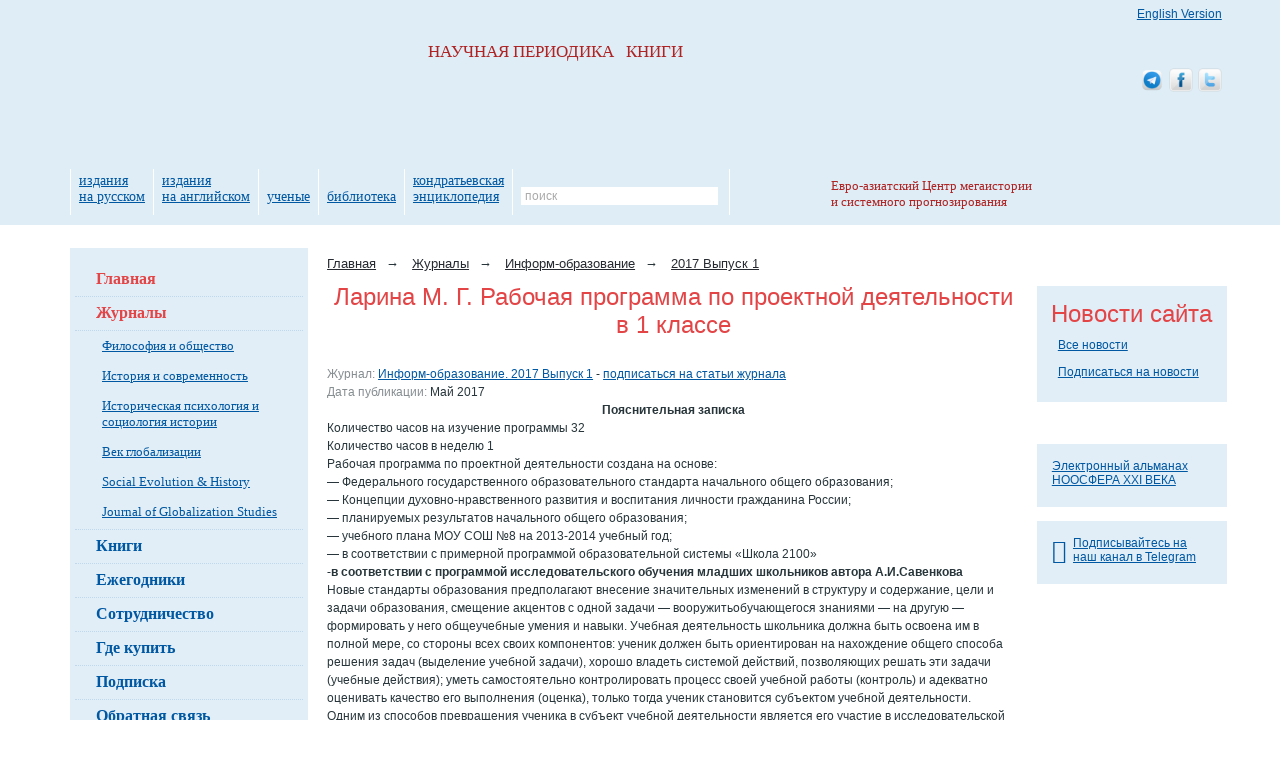

--- FILE ---
content_type: text/html; charset=utf-8
request_url: https://www.socionauki.ru/journal/articles/2422065/
body_size: 26989
content:
<!DOCTYPE html>
<html xmlns="http://www.w3.org/1999/xhtml" xml:lang="ru" lang="ru">
<head>
<meta name='yandex-verification' content='63ca947afc4b4d19' />
<meta name="google-site-verification" content="eSgBMEiPVaDEannr2dJVj9E-7Oj7RFkySpuanvgaNoE" />
<script type="text/javascript">
var _gaq = _gaq || [];
_gaq.push(['_setAccount', 'UA-17539458-1']);
_gaq.push(['_setDomainName', '.socionauki.ru']);
</script>
<script type="text/javascript" src="https://www.uchitel-izd.ru/js/ga.js?1496754454"></script><script type="text/javascript" src="/js/jquery-1.9.1.min.js"></script>
<script type="text/javascript" src="/js/script.js"></script>
<link rel="alternate" type="application/rss+xml" title="Соционауки - Новости" href="/news/rss/" />
<link rel="alternate" type="application/rss+xml" title="Соционауки - Выпуски журналов" href="/journal/rss/" />
<link rel="alternate" type="application/rss+xml" title="Соционауки - Статьи" href="/articles/rss/" />
<meta http-equiv="Content-Type" content="text/html; charset=utf-8" />
<link href="/bitrix/cache/css/s3/socionauki/kernel_main/kernel_main_v1.css?158443825828822" type="text/css"  rel="stylesheet" />
<link href="/bitrix/cache/css/s3/socionauki/page_829d7090bb44cd448ec15760f2565473/page_829d7090bb44cd448ec15760f2565473_v1.css?1583837428394" type="text/css"  rel="stylesheet" />
<link href="/bitrix/cache/css/s3/socionauki/template_ac23a46424938a6f9b19f8e453688490/template_ac23a46424938a6f9b19f8e453688490_v1.css?167843237146525" type="text/css"  data-template-style="true" rel="stylesheet" />
<script type="text/javascript">if(!window.BX)window.BX={};if(!window.BX.message)window.BX.message=function(mess){if(typeof mess=='object') for(var i in mess) BX.message[i]=mess[i]; return true;};</script>
<script type="text/javascript">(window.BX||top.BX).message({'JS_CORE_LOADING':'Загрузка...','JS_CORE_NO_DATA':'- Нет данных -','JS_CORE_WINDOW_CLOSE':'Закрыть','JS_CORE_WINDOW_EXPAND':'Развернуть','JS_CORE_WINDOW_NARROW':'Свернуть в окно','JS_CORE_WINDOW_SAVE':'Сохранить','JS_CORE_WINDOW_CANCEL':'Отменить','JS_CORE_WINDOW_CONTINUE':'Продолжить','JS_CORE_H':'ч','JS_CORE_M':'м','JS_CORE_S':'с','JSADM_AI_HIDE_EXTRA':'Скрыть лишние','JSADM_AI_ALL_NOTIF':'Показать все','JSADM_AUTH_REQ':'Требуется авторизация!','JS_CORE_WINDOW_AUTH':'Войти','JS_CORE_IMAGE_FULL':'Полный размер'});</script>
<script type="text/javascript">(window.BX||top.BX).message({'LANGUAGE_ID':'ru','FORMAT_DATE':'DD.MM.YYYY','FORMAT_DATETIME':'DD.MM.YYYY HH:MI:SS','COOKIE_PREFIX':'BITRIX_SM','SERVER_TZ_OFFSET':'10800','SITE_ID':'s3','SITE_DIR':'/','USER_ID':'','SERVER_TIME':'1769441412','USER_TZ_OFFSET':'0','USER_TZ_AUTO':'Y','bitrix_sessid':'e140f1a4d3aac88ada04a3630f702921'});</script>


<script type="text/javascript"  src="/bitrix/cache/js/s3/socionauki/kernel_main/kernel_main_v1.js?1657521912363101"></script>
<script type="text/javascript"  src="/bitrix/cache/js/s3/socionauki/kernel_main_polyfill_promise/kernel_main_polyfill_promise_v1.js?15838374162506"></script>
<script type="text/javascript" src="/bitrix/js/main/loadext/loadext.min.js?1562011963810"></script>
<script type="text/javascript" src="/bitrix/js/main/loadext/extension.min.js?15620119631304"></script>
<script type="text/javascript" src="/bitrix/js/main/core/core_db.min.js?156201178110247"></script>
<script type="text/javascript" src="/bitrix/js/main/core/core_frame_cache.min.js?156201178611334"></script>
<script type="text/javascript" src="/bitrix/js/altasib/kladr/kladr.js?14074935783507"></script>
<script type="text/javascript">BX.setJSList(['/bitrix/js/main/core/core.js','/bitrix/js/main/core/core_promise.js','/bitrix/js/main/core/core_ajax.js','/bitrix/js/main/json/json2.min.js','/bitrix/js/main/core/core_ls.js','/bitrix/js/main/core/core_fx.js','/bitrix/js/main/core/core_popup.js','/bitrix/js/main/session.js','/bitrix/js/main/core/core_window.js','/bitrix/js/main/date/main.date.js','/bitrix/js/main/core/core_date.js','/bitrix/js/main/utils.js','/bitrix/js/main/polyfill/promise/js/promise.js','/bitrix/components/intervolga/selected.text.handler/js/selected_text_handler.js']); </script>
<script type="text/javascript">BX.setCSSList(['/bitrix/js/main/core/css/core.css','/bitrix/js/main/core/css/core_popup.css','/bitrix/js/main/core/css/core_date.css','/local/templates/socionauki/components/bitrix/news/soc_articles/bitrix/news.detail/.default/style.css','/local/templates/socionauki/css/font-awesome-4.7.0/css/font-awesome.min.css','/local/templates/socionauki/components/bitrix/breadcrumb/soc/style.css','/local/templates/socionauki/components/bitrix/news.line/tpk_newsline/style.css','/local/templates/socionauki/styles.css','/local/templates/socionauki/template_styles.css']); </script>


<script type="text/javascript"  src="/bitrix/cache/js/s3/socionauki/template_533da30f72e42b9811ebc483711b466a/template_533da30f72e42b9811ebc483711b466a_v1.js?160620315811264"></script>
<script>










</script>


<title>Ларина М. Г. Рабочая программа по проектной деятельности в 1 классе</title>
</head>
<body> <div id="body_div">
	<div id="mnw">
		<div id="column_wrap" class="clearfix">
			<div id="work_area">
									<ul class="breadcrumb">
			<li class="breadcrumb-item" id="bx_breadcrumb_0" itemscope="" itemtype="https://data-vocabulary.org/Breadcrumb" itemref="bx_breadcrumb_1">
				<a href="/" title="Главная" itemprop="url"><span itemprop="title">Главная</span></a><span class="arrow">→</span>
			</li>
			<li class="breadcrumb-item" id="bx_breadcrumb_1" itemscope="" itemtype="https://data-vocabulary.org/Breadcrumb" itemprop="child" itemref="bx_breadcrumb_2">
				<a href="/journal/" title="Журналы" itemprop="url"><span itemprop="title">Журналы</span></a><span class="arrow">→</span>
			</li>
			<li class="breadcrumb-item" id="bx_breadcrumb_2" itemscope="" itemtype="https://data-vocabulary.org/Breadcrumb" itemprop="child">
				<a href="/journal/infobr_rus/" title="Информ-образование" itemprop="url"><span itemprop="title">Информ-образование</span></a><span class="arrow">→</span>
			</li>
			<li class="breadcrumb-item" id="bx_breadcrumb_3" itemscope="" itemtype="https://data-vocabulary.org/Breadcrumb" itemprop="child">
				<a href="/journal/infobr_rus/archive/2017_1/" title="2017 Выпуск 1" itemprop="url"><span itemprop="title">2017 Выпуск 1</span></a>
			</li></ul>				<div class="news_detail">
			<h1 class="citation_title acenter">Ларина М. Г. Рабочая программа по проектной деятельности в 1 классе</h1><br />
	
		
		
		
	<span class="clr_grey">Журнал:</span>&nbsp;<a href="/journal/infobr_rus/archive/2017_1/">Информ-образование. 2017 Выпуск 1</a> - 	<a href="/subscribe/articles/?TYPE=JOURNAL&FILTER_PARAM_VALUE=437686" class="articles-subscribe-link">подписаться на статьи журнала</a>
<br />	
	<span class="clr_grey">Дата публикации:</span>&nbsp;Май&nbsp;2017<br />
			<span style="text-align:center;display:block;"><b><span>Пояснительная записка </span></b></span> <span><span>Количество часов на изучение программы 32 </span></span><br><span><span>Количество часов в неделю 1 </span></span><br><span><span>Рабочая программа по проектной деятельности создана на основе: </span></span><br><span><span>— Федерального государственного образовательного стандарта начального общего образования; </span></span><br><span><span>— Концепции духовно-нравственного развития и воспитания личности гражданина России; </span></span><br><span><span>— планируемых результатов начального общего образования; </span></span><br><span><span>— учебного плана МОУ СОШ №8 на 2013-2014 учебный год; </span></span><br><span><span>— в соответствии с примерной программой образовательной системы «Школа 2100» </span></span><br><b><span>-в соответствии с программой исследовательского обучения младших школьников автора А.И.Савенкова </span></b><br><span>Новые стандарты образования предполагают внесение значительных изменений в структуру и содержание, цели и задачи образования, смещение акцентов с одной задачи — вооружить</span><span>обучающегося знаниями — на другую — формировать у него общеучебные умения и навыки. Учебная деятельность школьника должна быть освоена им в полной мере, со стороны всех своих компонентов: ученик должен быть ориентирован на нахождение общего способа решения задач (выделение учебной задачи), хорошо владеть системой действий, позволяющих решать эти задачи (учебные действия); уметь самостоятельно контролировать процесс своей учебной работы (контроль) и адекватно оценивать качество его выполнения (оценка), только тогда ученик становится субъектом учебной деятельности. </span><br><span>Одним из способов превращения ученика в субъект учебной деятельности является его участие в исследовательской деятельности. </span><br><span>Исследовательская деятельность является средством освоения действительности и его главные цели – установление истины, развитие умения работать с информацией, формирование исследовательского стиля мышления. </span><br><span>Особенно это актуально для учащихся начальной школы, поскольку именно на этом этапе учебная деятельность является ведущей и определяет развитие главных познавательных особенностей развивающейся личности. Результатом этой деятельности является формирование познавательных мотивов, исследовательских умений, субъективно новых для учащихся знаний и способов деятельности. </span><br><span>Исследовательская практика ребенка интенсивно может развиваться в сфере дополнительного образования на внеклассных и внеурочных занятиях. </span><br><span>Исследовательская деятельность позволяет привлекать к работе разные категории участников образовательного процесса (учащихся, родителей, учителей), создает условия для работы с семьей, общения детей и взрослых, их самовыражения и самоутверждения, развития творческих способностей, предоставляет возможность для отдыха и удовлетворения своих потребностей. </span><br><span>Программа «Я – исследователь» имеет научно-познавательную направленность. </span><br><span>Ценность программы заключается в том, что обучающиеся получают возможность посмотреть на различные проблемы с позиции ученых, ощутить весь спектр требований к научному исследованию. </span><br><span>Ее актуальность основывается на интересе, потребностях обучающихся и их родителей. В программе удачно сочетаются взаимодействие школы с семьей, творчество и развитие, эмоциональное благополучие детей и взрослых. Она способствует ознакомлению с организацией коллективного и индивидуального исследования, обучению в действии, побуждает к наблюдениям и экспериментированию, опирается на собственный жизненный опыт, позволяет чередовать коллективную и индивидуальную деятельность. </span><br><span>Актуальность проектной деятельности сегодня осознается всеми. ФГОС требуют использования в образовательном процессе технологий системно-деятельностного подхода, методы проектно-исследовательской деятельности определены как одно из условий реализации основной </span><br><span>образовательной программы начального общего образования. Современные развивающие программы начального образования включают проектную деятельность в содержание различных курсов и внеурочной деятельности. </span><br><span>Актуальность программы также обусловлена ее методологической значимостью. Знания и умения, необходимые для организации проектной и исследовательской деятельности, в будущем станут основой для организации научно-исследовательской деятельности в вузах, колледжах, техникумах и т.д. </span><br><span>Программа позволяет реализовать актуальные в настоящее время компетентностный, личностно-ориентированный, деятельностный подходы. </span><br><span>Основные принципы реализации программы– научность, доступность, добровольность, субъектность, преемственность, результативность, партнерство, творчество и успех. </span><br><b><span>Цель программы:</span></b><span>создание условий для успешного освоения обучающимися основ исследовательской деятельности. </span><br><b><span>Задачи программы: </span></b><br><span>— формирование представлений об исследовательском обучении как ведущем способе учебной деятельности; </span><br><span>— обучение специальным знаниям, необходимым для проведения самостоятельных исследований; </span><br><span>— формирование и развитие умений и навыков исследовательского поиска; </span><br><span>— развитие познавательных потребностей и способностей, креативности. </span><br><span>Логика построения программы обусловлена системой последовательной работы по овладению обучающимися основами исследовательской деятельности: от осмысления сути исследовательской деятельности, от истоков научной мысли и теории, от творческой и уникальной деятельности выдающихся ученых – к изучению составных частей исследовательской деятельности. Необходимо, чтобы занятия курса побуждали к активной мыслительной деятельности, учили наблюдать понимать, осмысливать причинно-следственные связи между деятельностью человека и наукой, тем самым вырабатывать собственное отношение к окружающему миру. </span><br><span>Теоретические и практические занятия способствуют развитию устной коммуникативной и речевой компетенции учащихся, умениям вести устный диалог на заданную тему; участвовать в обсуждении исследуемого объекта или собранного материала; в работе конференций, чтений. </span><br><span>Работа над проектом предваряется необходимым этапом — работой над темой, в процессе которой детям предлагается собирать самую разную информацию по общей теме. При этом обучающиеся сами выбирают, что именно они хотели бы узнать в рамках данной темы. При дальнейшей работе над проектами составленная общая энциклопедия или картотека может служить одним из основных источников информации по теме. </span><br><span>Алгоритм работы над проектом (предлагаемый порядок действий): </span><br><span>1. Знакомство класса с темой. </span><br><span>2. Выбор подтем (областей знания). </span><br><span>3. Сбор информации. </span><br><span>4. Выбор проектов. </span><br><span>5. Работа над проектами. </span><br><span>6. Презентация проектов. </span><br><span>Учитель выбирает общую тему или организует ее выбор учениками. Критерием выбора темы может быть желание реализовать какой-либо проект, связанный по сюжету с какой-либо темой. </span><br><span>При выборе подтемы учитель не только предлагает большое число подтем, но и подсказывает ученикам, как они могут сами их сформулировать. </span><br><span>Классические источники информации — энциклопедии и другие книги, в том числе из школьной библиотеки. Кроме того, это видеокассеты, энциклопедии и другие материалы на компакт-дисках, рассказы взрослых, экскурсии. </span><br><span>Под рассказами взрослых понимаются не только рассказы родителей своим детям, но и беседы, интервью со специалистами в какой-то сфере деятельности, в том числе и во время специально организованных в школе встреч специалистов с детьми. </span><br><span>Возможные экскурсии — это экскурсии либо в музеи, либо на действующие предприятия. </span><br><span>Кроме того, взрослые могут помочь детям получить информацию посредством Интернета. </span><br><span>После того как собраны сведения по большей части подтем, учитель констатирует этот факт, напоминает запоздавшим о необходимости поторопиться и обсуждает с детьми, какие проекты (поделки, исследования и мероприятия) возможны по итогам изучения темы. </span><br><span>Творческими работами могут быть, например: рисунок, открытка, поделка, скульптура, игрушка, макет, рассказ, считалка, загадка, концерт, спектакль, викторина, КВНы, газета, книга, модель, костюм, фотоальбом, оформление стендов, выставок, доклад, конференция, электронная презентация, праздник и т.д. </span><br><span>Дети сами выбирают тему, которая им интересна, или предлагают свою тему. Напоминаем, что эта работа выполняется добровольно. Учитель не принуждает детей, он должен иметь в виду, что ребята, которые не участвуют в этом проекте, могут принять участие в следующем. </span><br><span>При выполнении проекта используется специальная тетрадь, в которой фиксируются все этапы работы над проектом. </span><br><span>Удачные находки во время работы над проектом желательно сделать достоянием всего класса, это может повысить интерес и привлечь к работе над проектом других ребят </span><br><span>Каждый проект должен быть доведен до успешного завершения, оставляя у ребенка ощущение гордости за полученный результат. После завершения работы над проектом детям нужно предоставить возможность рассказать о своей работе, показать то, что у них получилось, и услышать похвалу в свой адрес. Хорошо, если на представлении результатов проекта будут присутствовать не только другие дети, но и родители. </span><br><span>Занятия проводятся в виде игр, практических упражнений. При прохождении тем важным является целостность, открытость и адаптивность материала. </span><br><span>В процессе прохождения курса формируются следующие компетентности: </span><br><span>— умения и навыки самостоятельной исследовательской деятельности; </span><br><span>— умения формулировать проблему исследования, выдвигать гипотезу; </span><br><span>— навыки овладения методикой сбора и оформления найденного материала; </span><br><span>— навыки овладения научными терминами в той области знания, в которой проводиться исследование; </span><br><span>— навыки овладения теоретическими знаниями по теме своей работы и шире; умения оформлять доклад, исследовательскую работу. </span><br><span>По окончании курса проводится публичная защита проекта исследовательской работы – опыт научного учебного исследования по предметной тематике, выступление, демонстрация уровня психологической готовности учащихся к представлению результатов работы. </span><br><span>Особенностью данной программы является реализация педагогической идеи формирования у младших школьников умения учиться – самостоятельно добывать и систематизировать новые знания. В этом качестве программа обеспечивает реализацию следующих принципов: </span><br><span>— Непрерывность дополнительного образования как механизма полноты и целостности образования в целом; </span><br><span>— Развития индивидуальности каждого ребенка в процессе социального самоопределения в системе внеурочной деятельности; </span><br><span>— Системность организации учебно-воспитательного процесса; </span><br><span>— Раскрытие способностей и поддержка одаренности детей. </span><br><span>Основные понятия: </span><br><span>Проекты различных направлений служат продолжением урока и предусматривают участие всех учащихся в клубной работе, отражаются на страницах учебников, тетрадей для самостоятельных работ и хрестоматий. </span><br><span>Метод проектов– педагогическая технология, цель которой ориентируется не только на интеграцию имеющихся фактических знании, но и приобретение новых (порой путем самообразования). </span><br><span>Проект– буквально «брошенный вперед», т.е. прототип, прообраз какого-либо объекта или вида деятельности. </span><br><span>Проект обучающегося– это дидактическое средство активизации познавательной деятельности, развития креативности и одновременно формирование определенных личностных качеств, которые ФГОС определяет как результат освоения основной образовательной программы начального общего образования. </span><br><span>Метод проектов в начальной школе, учитывая возрастные особенности детей, имеет свою специфику. Так, собственно проектная деятельность в ее классическом понимании занимает свое центральное (ведущее) место в подростковом возрасте (в основной школе). В начальной школе могут возникнуть только прообразы проектной деятельности в виде решения творческих заданий или специально созданнойсистемы проектных задач. </span><br><span>Результат проектной деятельности– личностно или общественно значимый продукт: изделие, информация (доклад, сообщение), комплексная работа, социальная помощь. </span><br><span>Проекты по содержанию могут быть технологические, информационные, комбинированные. В последнем случае учащиеся готовят информационное сообщение и иллюстрируют его изготовленными ими макетами или моделями объектов. По форме проекты могут быть индивидуальные, групповые (по 4–6 человек) и коллективные (классные). По продолжительности проекты бывают краткосрочные и долгосрочные. Разница заключается в объёме выполненной работы и степени самостоятельности учащихся. Чем меньше дети, тем больше требуется помощь взрослых в поиске информации и оформлении проекта. В качестве проектных заданий предлагаются конструкторско-технологические, а также художественно-конструкторские задачи, включающие и решение соответствующих практико-технологических вопросов; задания, связанные с историей создания материальной культуры человечества. </span><br><span>Выполнение проекта складывается из трёх этапов: разработка проекта, практическая реализация проекта, защита проекта. Наиболее трудоёмким компонентом проектной деятельности является первый этап – интеллектуальный поиск. </span><br><span>При его организации основное внимание уделяется наиболее существенной части – мысленному прогнозированию, создание замысла (относительно возможного устройства изделия в целом или его части, относительно формы, цвета, материала, способов соединения деталей изделия и т.п.) в строгом соответствии с поставленной целью (требованиями). В процессе поиска необходимой информации ученики изучают книги, журналы, энциклопедии, расспрашивают взрослых по теме проекта. Здесь же разрабатывается вся необходимая документация (рисунки, эскизы, простейшие чертежи), подбираются материалы и инструменты. </span><br><span>Второй этап работы– это материализация проектного замысла в вещественном виде с внесением необходимых корректировок или практическая деятельность общественно полезного характера. </span><br><span>Главная цель защиты проектной работы – аргументированный анализ полученного результата и доказательство его соответствия поставленной цели или требованиям, поэтому основным критерием успешности выполненного проекта является соблюдение в изделии (деятельности) требований или условий, которые были выдвинуты в начале работы. Ученики делают сообщение о проделанной работе, а учитель, руководя процедурой защиты проектов, особо следит за соблюдением доброжелательности, тактичности, проявлением у детей внимательного отношения к идеям и творчеству других. </span><br><span>Специфика курса. Метод проектов не является принципиально новым в педагогической практике, но вместе с тем его относят к педагогическим технологиям XXI века. Специфической особенностью занятий проектной деятельностью является их направленность на обучение детей элементарным приёмам совместной деятельности в ходе разработки проектов. Следует учитывать отсутствие у первоклассников навыков совместной деятельности, а также возрастные особенности детей данной группы. В связи с этим занятия составлены с учётом постепенного возрастания степени самостоятельности детей, повышения их творческой активности. Большинство видов работы, особенно на первых уроках цикла, представляет собой новую интерпретацию уже знакомых детям заданий. В дальнейшем они всё больше приобретают специфические черты собственно проектной деятельности. Несложность проектов обеспечивает успех их выполнения и является стимулом, вдохновляющим ученика на выполнение других, более сложных и самостоятельных проектов. </span><br><span>Назначение программы. Учебно-познавательный проект – это ограниченное во времени, целенаправленное изменение определённой системы знаний на основе конкретных требований к качеству результатов, четкой организации, самостоятельного поиска решения проблемы учащимися. </span><br><b><span>Место «Проектной деятельности» в учебном плане. </span></b><br><span> Программа «Я-исследователь» создана на основе федерального компонента государственного стандарта начального общего образования. На проектную деятельность в 1-4 классах отводится 1 час в неделю. Соответственно программа рассчитана на 33 часа в 1 классе, 34 часа – во 2-4 классах. </span><br><span>Формы организации учебного процесса. Программа предусматривает проведение внеклассных занятий, работы детей в группах, парах, индивидуальная работа, работа с привлечением родителей. Занятия проводятся 1 раз в неделю в учебном кабинете, в музеях различного типа, библиотеках, на пришкольном участке. Проектная деятельность включает проведение опытов, наблюдений, экскурсий, заседаний, олимпиад, викторин, КВНов, встреч с интересными людьми, соревнований, реализации проектов и т.д. </span><br><span>Проектная деятельность предусматривает поиск необходимой недостающей информации в энциклопедиях, справочниках, книгах, на электронных носителях, в Интернете, СМИ и т.д. Источником нужной информации могут быть взрослые: представители различных профессий, родители, увлеченные люди, а также другие дети. </span><br><span>Методы проведения занятий: беседа, игра, практическая работа, эксперимент, наблюдение, экспресс-исследование, коллективные и индивидуальные исследования, самостоятельная работа, защита исследовательских работ, мини-конференция, консультация. </span><br><span>Методы контроля: консультация, доклад, защита исследовательских работ, выступление, выставка, презентация, мини-конференция, научно-исследовательская конференция, участие в конкурсах исследовательских работ. </span><br><span>Межпредметные связи на занятиях по проектной деятельности: </span><br><span>— с уроками русского языка: запись отдельных выражений, предложений, абзацев из текстов изучаемых произведений; </span><br><span>— с уроками изобразительного искусства: оформление творческих работ, участие в выставках рисунков при защите проектов; </span><br><span>— с уроками труда: изготовление различных элементов по темам проектов.<br></span><br><b><span>Программа предусматривает</span></b> <br><b><span>достижение 3 уровней предметных результатов</span></b> <br><br><table><tbody>
<tr>
<td valign="top">
<b><span>Первый уровень результатов</span></b> <br><b><span>(1 класс)</span></b> <br><br>
</td> <td valign="top">
<b><span>Второй уровень результатов</span></b> <br><b><span>(2-3 класс)</span></b> <br>
</td> <td valign="top">
<b><span>Третий уровень результатов</span></b> <br><b><span>(4 класс)</span></b> <br>
</td> </tr>
<tr>
<td valign="top">
<span>Предполагает приобретение первоклассниками новых знаний, опыта решения проектных задач по различным направлениям. </span><br><span>Результат выражается в понимании детьми сути проектной деятельности, умении поэтапно решать проектные задачи. </span><br>
</td> <td valign="top">
<span>Предполагает позитивное отношение детей к базовым ценностям общества, в частности к образованию и самообразованию. Результат проявляется в активном использовании школьниками метода проектов, самостоятельном выборе тем (подтем) проекта, приобретении опыта самостоятельного поиска, систематизации и оформлении интересующей информации. </span><br>
</td> <td valign="top">
<span>Предполагает получение школьниками самостоятельного социального опыта. Проявляется в участии школьников в реализации социальных проектов по самостоятельно выбранному направлению. </span><br><span>Итоги реализации программы могут быть представлены через презентации проектов, участие в конкурсах и олимпиадах по разным направлениям, выставки, конференции, фестивали, чемпионаты. </span><br>
</td> </tr>
</tbody></table>
<b><span>Личностные и метапредметные результаты</span></b> <br><table><tbody>
<tr>
<td valign="top">
<b><span>Результаты</span></b> <br>
</td> <td valign="top">
<b><span>Формируемые умения</span></b> <br>
</td> <td valign="top">
<b><span>Средства формирования</span></b> <br>
</td> </tr>
<tr>
<td colspan="3" valign="top">
<b><span>Личностные результаты</span></b> <br>
</td> </tr>
<tr>
<td valign="top">
<span>Личностные </span><br>
</td> <td valign="top">
<span>Формирование у детей мотивации к обучению, помощь в самоорганизации и саморазвитии. </span><br><span>развитие познавательных навыков обучающихся, умений самостоятельно конструировать свои знания, ориентироваться в информационном пространстве, развитие критического и творческого мышления. </span><br>
</td> <td valign="top">
<span>организация на занятии </span><br><span>парно-групповой работы </span><br>
</td> </tr>
<tr>
<td colspan="3" valign="top">
<b><span>Метапредметные результаты</span></b> <br>
</td> </tr>
<tr>
<td valign="top">
<span>Регулятивные </span><br>
</td> <td valign="top">
<span>Умения учитывать выделенные учителем ориентиры действия в новом учебном материале в сотрудничестве с учителем; </span><br><span>планировать свое действие в соответствии с поставленной задачей и условиями ее реализации, в том числе во внутреннем плане осуществлять итоговый и пошаговый контроль по результату. </span><br>
</td> <td valign="top">
<span>В сотрудничестве с учителем ставить новые учебные задачи; </span><br><span>преобразовывать практическую задачу в познавательную; </span><br><span>проявлять познавательную инициативу в учебном сотрудничестве </span><br>
</td> </tr>
<tr>
<td valign="top">
<span>Познавательные </span><br>
</td> <td valign="top">
<span>Умения учиться: навыки решения творческих задач и навыки поиска, анализа и интерпретации информации; поиск необходимых знаний и их использование в конкретной работе; осуществление поиска необходимой информации для выполнения учебных заданий с использованием учебной литературы. </span><br><span>Освоение основ смыслового чтения художественных и познавательных текстов, выделение существенной информации из текстов разных видов; осуществление анализа объектов с выделением существенных и несущественных признаков. </span><br>
</td> <td valign="top">
<span>Осуществлять расширенный поиск информации с использованием ресурсов библиотек и Интернета </span><br>
</td> </tr>
<tr>
<td valign="top">
<span>Коммуникативные </span><br>
</td> <td valign="top">
<span>Способность выполнять различные роли в группе (лидера, исполнителя, критика). Умение координировать свои усилия с усилиями других, формулировать собственное мнение и позицию; договариваться и приходить к общему решению в совместной деятельности, в том числе в ситуации столкновения интересов; </span><br><span>задавать вопросы; </span><br><span>допускать возможность существования у людей различных точек зрения, в том числе не совпадающих с его собственной, и ориентироваться на позицию партнера в общении и взаимодействии; </span><br><span>учитывать разные мнения и стремиться к координации различных позиций в сотрудничестве </span><br>
</td> <td valign="top">
<span>Учитывать разные мнения и интересы и обосновывать собственную позицию; </span><br><span>понимать относительность мнений и подходов к решению проблемы; </span><br><span>аргументировать свою позицию и координировать ее с позициями партнеров в сотрудничестве при выработке общего решения в совместной деятельности; </span><br><span>продуктивно разрешать конфликты на основе учета интересов и позиций всех его участников; </span><br><span>с учетом целей коммуникации достаточно точно, последовательно и полно передавать партнеру необходимую информацию как ориентир для построения действия </span><br>
</td> </tr>
</tbody></table>
<b><span>Требования к уровню знаний, умений и навыков по окончанию реализации программы:</span></b> <br><span>— иметь представление об исследовательском обучении, сборе и обработке информации, составлении доклада, публичном выступлении; </span><br><span>— знать, как выбрать тему исследования, структуру исследования; </span><br><span>— уметь видеть проблему, выдвигать гипотезы, планировать ход исследования, давать определения понятиям, работать с текстом, делать выводы; </span><br><span>— уметь работать в группе, прислушиваться к мнению членов группы, отстаивать собственную точку зрения; </span><br><span>— владеть планированием и постановкой эксперимента. </span><br><b><span>Предполагаемые результаты реализации программы</span></b><span><b>и критерии их оценки</b> </span><br><table><tbody>
<tr>
<td valign="top">
<b><span>Должны научиться</span></b> <br>
</td> <td valign="top">
<b><span>Сформированные действия</span></b> <br>
</td> </tr>
<tr>
<td valign="top">
<span>Обучающиеся должны научиться </span><br><span>— видеть проблемы; </span><br><span>— ставить вопросы; </span><br><span>— выдвигать гипотезы; </span><br><span>— давать определение понятиям; </span><br><span>— классифицировать; </span><br><span>— наблюдать; </span><br><span>— проводить эксперименты; </span><br><span>— делать умозаключения и выводы; </span><br><span>— структурировать материал; </span><br><span>— готовить тексты собственных докладов; </span><br><span>— объяснять, доказывать и защищать свои идеи. </span><br>
</td> <td valign="top">
<span>В ходе решения системы проектных задач у младших школьников могут быть сформированы следующие способности: </span><br><span>— рефлексировать (видеть проблему, анализировать сделанное – почему получилось, почему не получилось, видеть трудности, ошибки); </span><br><span>— целеполагать (ставить и удерживать цели); </span><br><span>— планировать (составлять план своей деятельности); </span><br><span>— моделировать (представлять способ действия в виде модели-схемы, выделяя все существенное и главное); </span><br><span>— проявлять инициативу при поиске способа (способов) решения задачи; </span><br><span>— вступать в коммуникацию (взаимодействовать при решении задачи, отстаивать свою позицию, принимать или аргументировано отклонять точки зрения других). </span><br>
</td> </tr>
</tbody></table>
<b><span>Возможные результаты («выходы») проектной деятельности младших школьников:</span></b> <br><span>— альбом, </span><br><span>— газета, </span><br><span>— гербарий, </span><br><span>— журнал, </span><br><span>— книжка-раскладушка, </span><br><span>— коллаж, </span><br><span>— коллекция, </span><br><span>— костюм, </span><br><span>— макет, </span><br><span>— модель, </span><br><span>— музыкальная подборка, </span><br><span>— наглядные пособия, </span><br><span>— плакат, </span><br><span>— план, </span><br><span>— серия иллюстраций, </span><br><span>— сказка, </span><br><span>— справочник, </span><br><span>— стенгазета, </span><br><span>— сувенир-поделка, </span><br><span>— сценарий праздника, </span><br><span>— учебное пособие, </span><br><span>— фотоальбом, </span><br><span>— экскурсия </span><br><b><span>По окончании программы</span></b><span><b>обучающиеся смогут продемонстрировать</b>: </span><br><span>— действия, направленные на выявление проблемы и определить направление исследования проблемы; </span><br><span>— зададутся основные вопросы, ответы на которые хотели бы найти; </span><br><span>— обозначится граница исследования; </span><br><span>— разработается гипотеза или гипотезы, в том числе и нереальные провокационные идеи; </span><br><span>— деятельность по самостоятельному исследованию выберутся методы исследования; </span><br><span>— поведется последовательно исследование; </span><br><span>— зафиксируются полученные знания (соберется и обработается информация); </span><br><span>— проанализируются и обобщатся полученные материалы; </span><br><span>— подготовится отчет – сообщение по результатам исследования; </span><br><span>— организуются публичные выступления и защита с доказательством своей идеи; </span><br><span>— простимулируется исследовательское творчество детей у 100% с привлечением родителей; </span><br><span>— обучатся правилам написания исследовательских работ не менее 80%; </span><br><span>— организуется экспресс – исследование, коллективное и индивидуальное; </span><br><span>— продемонстрируются результаты на мини- конференциях, семинарах не менее 50%; </span><br><span>— включатся в конкурсную защиту исследовательских работ и творческих проектов, среди учащихся 2,3,4 классов не менее 10%; </span><br><span>— сформируются представления об исследовательском обучении и КАК СТАТЬ ИССЛЕДОВАТЕЛЕМ! </span><br><span>— активизируется интерес учащихся к приобретаемым знаниям, полученным ими в совместной творческой, исследовательской и практической работе. </span><br><b><span>Карта преемственности</span></b><span><b>в развитии общеучебных, сложных дидактических</b> </span><br><b><span> и исследовательских умений</span></b> <br><b><span>1 класс</span></b> <br><span>— слушать и читать на основе поставленной цели и задачи; </span><br><span>— осваивать материал на основе внутреннего плана действий; </span><br><span>— вносить коррекцию в развитие собственных умственных действий; </span><br><span>— вести рассказ от начала до конца; </span><br><span>— творчески применять знания в новых условиях, проводить опытную работу; </span><br><span>— работать с несколькими книгами сразу, пытаясь выбрать материал с определённой целевой установкой. </span><br><b><span>2 класс</span></b> <br><span>— наблюдать и фиксировать значительное и существенное в явлениях и процессах; </span><br><span>— пересказывать подробно и выборочно; </span><br><span>— выделять главную мысль на основе анализа текста; </span><br><span>— делать выводы из фактов, совокупности фактов; </span><br><span>— выделять существенное в рассказе, разделив его на логически законченные части </span><br><span>— выявлять связи зависимости между фактами, явлениями, процессами; </span><br><span>— делать выводы на основе простых и сложных обобщений, заключение на основе выводов. </span><br><b><span>3 — 4 класс</span></b> <br><span>— переносить свободно, широко знания с одного явления на другое; </span><br><span>— отбирать необходимые знания из большого объёма информации; </span><br><span>— конструировать знания, положив в основу принцип созидания; </span><br><span>— систематизировать учебный план; </span><br><span>— пользоваться энциклопедиями, справочниками, книгами общеразвивающего характера; </span><br><span>— высказывать содержательно свою мысль, идею; </span><br><span>— формулировать простые выводы на основе двух – трёх опытов; </span><br><span>— решать самостоятельно творческие задания, усложняя их; </span><br><span>— свободно владеть операционными способами усвоения знаний; </span><br><span>— переходить свободно от простого, частного к более сложному, общему. </span><br><br><strong><span>Содержание занятий для 1 класса</span></strong> <br><br><em><b><span>Тема 1. Что такое исследование? — 1ч</span></b></em> <br><span>Знания, умения и навыки, необходимые в исследовательском поиске.</span> <br><span>Знать исследовательские способности, пути их развития.</span> <br><span>Уметь находить значимые личностные качества исследователя.</span> <br><em><b><span>Тема</span></b></em><strong><span>2-3.</span></strong><em><b><span>Как задавать вопросы? – 2 ч</span></b></em> <br><span>Задания на развитие умений и навыков, необходимых в исследовательском поиске. Как задавать вопросы, подбирать вопросы по теме исследования.</span> <br><em><b><span>Тема 4-5. Как выбрать тему исследования?</span></b></em> <br><span>Понятие «тема исследования». Задания на развитие речи, аналитического мышления. Игра на развитие наблюдательности.</span> <br><em><b><span>Тема 6. Учимся выбирать дополнительную литературу</span></b></em> <br><em><b><span>(экскурсия в библиотеку). – 1ч.</span></b></em> <br><span>Экскурсия в библиотеку. Научить выбирать литературу на тему.</span> <br><em><b><span>Тема 7-8. Библиотечное занятие «Знакомство с информационными справочниками» (продолжение темы «Учимся выбирать дополнительную литературу»)- 2ч.</span></b></em> <br><span>Экскурсия в библиотеку. Научить выбирать литературу на тему.</span> <br><em><b><span>Тема 9-10. Наблюдение как способ выявления проблем. – 2ч.</span></b></em> <br><span>Способствовать развитию наблюдательности через игру «Поиск». Развивать умение находить предметы по их описанию, назначению, др.</span> <br><em><b><span>Тема 11-12. Совместное или самостоятельное планирование выполнения практического задания.- 2 ч.</span></b></em> <br><span>Учить составлять план для выполнения задания (алгоритм). Развивать речь учащихся. Формировать умение работать самостоятельно и в коллективе.</span> <br><em><b><span>Тема 13-14. Выдвижение идеи (мозговой штурм). Развитие умения видеть проблемы.- 2ч.</span></b></em> <br><span>Знакомство с понятием «проблема». Развивать речь, умение видеть проблему.</span> <br><em><b><span>Тема 15-16. Постановка вопроса (поиск гипотезы). Формулировка предположения (гипотезы). – 2ч.</span></b></em> <br><span>Учить в игровой форме выявлять причину и следствие.</span> <br><span>Развивать умение правильно задавать вопросы.</span> <br><em><b><span>Тема 17-18. Развитие умения выдвигать гипотезы. Развитие умений задавать вопросы.- 2ч.</span></b></em> <br><span>Выдвижение гипотез. Развивать умение правильно задавать вопросы.</span> <br><br><em><b><span>Тема 19. Экскурсия как средство стимулирования исследовательской</span></b></em><em><b><span>деятельности детей.- 1ч.</span></b></em> <br><span>Заочная экскурсия в прошлое.</span> <br><em><b><span>Тема 20-21. Обоснованный выбор способа выполнения задания.- 2ч.</span></b></em> <br><span>Уметь мотивировать свой выбор. Учиться отстаивать свою точку зрения. Аргументы.</span> <br><em><b><span>Тема 22-23. Составление аннотации к прочитанной книге, картотек.- 2ч.</span></b></em> <br><span>Понятие «аннотация». Выбор книги по интересам. Составление карточек по прочитанной книге.</span> <br><em><b><span>Тема 24-25. Учимся выделять главное и второстепенное. Как делать схемы?- 2ч.</span></b></em> <br><span>Учиться строить схемы «Дерево Паук».</span> <br><em><b><span>Тема 26-27. Методика проведения самостоятельных исследований. – 2ч.</span></b></em> <br><span>Практическая работа. Игра «Найди задуманное слово».</span> <br><em><b><span>Тема 28.Коллективная игра-исследование.- 1ч.</span></b></em> <br><span>Игра-исследование «Построим дом, чтоб жить в нём».</span> <br><em><b><span>Тема 29-30. Индивидуальные творческие работы на уроке по выбранной тематике. – 2ч.</span></b></em> <br><span>Самостоятельная работа учащихся над проектом. Подготовка выставки творческих работ.</span> <br><em><b><span>Тема 31-32. Выставки творческих работ –</span></b></em><em><b><span>средство стимулирования проектной деятельности детей.- 2ч.</span></b></em> <br><span>Выставка творческих работ. Презентации проектов учащимися.</span> <br><em><b><span>Тема 33. Анализ исследовательской деятельности.- 1ч.</span></b></em> <br><span>Подведение итогов исследовательской деятельности учащихся. Работа над умением анализировать и делать выводы. </span><br><table><tbody>
<tr>
<td>
<b><span>№ </span></b> <br>
</td> <td valign="top">
<b><span>Дата проведения </span></b><br>
</td> <td>
<b><span>Тема занятия</span></b> <br>
</td> <td>
<b><span>Кол-во часов</span></b> <br>
</td> <td valign="top">
<b><span>Педагогическая деятельность</span></b><br>
</td> <td valign="top">
<b><span>Примечание </span></b><br>
</td> </tr>
<tr>
<td>
<span>1 </span><br>
</td> <td valign="top"><br></td> <td>
<span>Что такое исследование? </span><br>
</td> <td>
<span>1 </span><br>
</td> <td rowspan="18" valign="top">
<span><span>Стимулировать интерес детей младшего школьного возраста через организацию их самостоятельной деятельности, постановки перед ними целей и проблем, решение которых ведет к появлению новых знаний и умений. Сформировать систему интеллектуальных, общетрудовых и специальных знаний, умений и навыков учащегося; содействовать развитию моторики, психических процессов личности младшего школьника. </span></span><br><span><span>Выполнение технологических операций. Учащиеся подбирают режимы обработки; осуществляют контроль качества обработки деталей, самоконтроль своей деятельности; вносят изменения в технологический процесс, корректируют последовательность операций, режимы обработки, последовательность сборки, соблюдают технологическую и трудовую дисциплину, контролируют организацию рабочего места.</span></span> <br>
</td> <td valign="top"><br></td> </tr>
<tr>
<td>
<span>2-3 </span><br>
</td> <td valign="top"><br></td> <td>
<span>Как задавать вопросы? </span><br>
</td> <td>
<span>2 </span><br>
</td> <td valign="top"><br></td> </tr>
<tr>
<td>
<span>4-5 </span><br>
</td> <td valign="top"><br></td> <td>
<span>Как выбрать тему исследования? </span><br>
</td> <td>
<span>2 </span><br>
</td> <td valign="top"><br></td> </tr>
<tr>
<td>
<span>6 </span><br>
</td> <td valign="top"><br></td> <td>
<span>Учимся выбирать дополнительную литературу </span><br><span>(экскурсия в библиотеку) </span><br>
</td> <td>
<span>1 </span><br>
</td> <td valign="top"><br></td> </tr>
<tr>
<td>
<span>7-8 </span><br>
</td> <td valign="top"><br></td> <td>
<span> Библиотечное занятие «Знакомство с информационными справочниками» (продолжение темы «Учимся выбирать дополнительную литературу») </span><br>
</td> <td>
<span>2 </span><br>
</td> <td valign="top"><br></td> </tr>
<tr>
<td>
<span>9-10 </span><br>
</td> <td valign="top"><br></td> <td>
<span>Наблюдение как способ выявления проблем. </span><br>
</td> <td>
<span>2 </span><br>
</td> <td valign="top"><br></td> </tr>
<tr>
<td>
<span>11-12 </span><br>
</td> <td valign="top"><br></td> <td>
<span> Совместное или самостоятельное планирование выполнения практического задания </span><br>
</td> <td>
<span>2 </span><br>
</td> <td valign="top"><br></td> </tr>
<tr>
<td>
<span>13-14 </span><br>
</td> <td valign="top"><br></td> <td>
<span>Выдвижение идеи (мозговой штурм). Развитие умения видеть проблемы. </span><br>
</td> <td>
<span>2 </span><br>
</td> <td valign="top"><br></td> </tr>
<tr>
<td>
<span>15-16 </span><br>
</td> <td valign="top"><br></td> <td>
<span>Постановка вопроса (поиск гипотезы). Формулировка предположения (гипотезы) </span><br>
</td> <td>
<span>2 </span><br>
</td> <td valign="top"><br></td> </tr>
<tr>
<td>
<span>17-18 </span><br>
</td> <td valign="top"><br></td> <td>
<span> Развитие умения выдвигать гипотезы. Развитие умений задавать вопросы. </span><br>
</td> <td>
<span>2 </span><br>
</td> <td valign="top"><br></td> </tr>
<tr>
<td>
<span>19 </span><br>
</td> <td valign="top"><br></td> <td>
<span> Экскурсия как средство стимулирования исследовательской деятельности детей </span><br>
</td> <td>
<span>1 </span><br>
</td> <td valign="top"><br></td> </tr>
<tr>
<td>
<span>20-21 </span><br>
</td> <td valign="top"><br></td> <td>
<span>Обоснованный выбор способа выполнения задания </span><br>
</td> <td>
<span>2 </span><br>
</td> <td valign="top"><br></td> </tr>
<tr>
<td>
<span>22-23 </span><br>
</td> <td valign="top"><br></td> <td>
<span>Составление аннотации к прочитанной книге, картотек </span><br>
</td> <td>
<span>2 </span><br>
</td> <td valign="top"><br></td> </tr>
<tr>
<td>
<span>24-25 </span><br>
</td> <td valign="top"><br></td> <td>
<span>Учимся выделять главное и второстепенное. Как делать схемы? </span><br>
</td> <td>
<span>2 </span><br>
</td> <td valign="top"><br></td> </tr>
<tr>
<td>
<span>26-27 </span><br>
</td> <td valign="top"><br></td> <td>
<span>Методика проведения самостоятельных исследований. Коллективная игра-исследование. </span><br>
</td> <td>
<span>2 </span><br>
</td> <td valign="top"><br></td> </tr>
<tr>
<td>
<span>28-30 </span><br>
</td> <td valign="top"><br></td> <td>
<span> Индивидуальные творческие работы на уроке по выбранной тематике </span><br>
</td> <td>
<span>3 </span><br>
</td> <td valign="top"><br></td> </tr>
<tr>
<td>
<span>31 </span><br>
</td> <td valign="top"><br></td> <td>
<span> Выставки творческих работ – средство стимулирования проектной деятельности детей. </span><br>
</td> <td>
<span>1 </span><br>
</td> <td valign="top"><br></td> </tr>
<tr>
<td>
<span>32 </span><br>
</td> <td valign="top"><br></td> <td>
<span>Анализ исследовательской деятельности. </span><br>
</td> <td>
<span>1 </span><br>
</td> <td valign="top"><br></td> </tr>
</tbody></table>
<br>
 		<div class="chain">
		<h4>Размещено в разделах</h4>
		<ul>
										<li>
					<div class='chain'>
			<div class="chain-item" id="bx_breadcrumb_0" itemref="bx_breadcrumb_1">
				<a href="/journal/" title="Журналы">
					<span>Журналы</span>
				</a>
				<span>→</span>
			</div>
			<div class="chain-item" id="bx_breadcrumb_1">
				<a href="/journal/infobr_rus/" title="Информ-образование">
					<span>Информ-образование</span>
				</a>
				<span>→</span>
			</div>
			<div class="chain-item" id="bx_breadcrumb_2">
				<a href="/journal/infobr_rus/archive/2017_1/" title="2017 Выпуск 1">
					<span>2017 Выпуск 1</span>
				</a>
				
			</div></div>				</li>
				<li>
					<div class='chain'>
			<div class="chain-item" id="bx_breadcrumb_0" itemref="bx_breadcrumb_1">
				<a href="/journal/" title="Журналы">
					<span>Журналы</span>
				</a>
				<span>→</span>
			</div>
			<div class="chain-item" id="bx_breadcrumb_1">
				<a href="/journal/infobr_rus/" title="Информ-образование">
					<span>Информ-образование</span>
				</a>
				<span>→</span>
			</div>
			<div class="chain-item" id="bx_breadcrumb_2">
				<a href="/journal/articles/?j=infobr_rus" title="Индекс статей">
					<span>Индекс статей</span>
				</a>
				
			</div></div>				</li>
								</ul>
	</div>
	<div class="clear"></div>
</div>
</div>

<div class="column_left">

	<div class="block_rnd block_left">
		<div class="block_rnd_content">
						<ul class="menu_left_lv1">
									<li><a class="active" href="/" title="">Главная</a></li>					<li><a class="active" href="/journal/" title="">Журналы</a>						<ul class="menu_left_lv2">							<li><a class="" href="/journal/fio/" title="">Философия и общество</a></li>							<li><a class="" href="/journal/iis/" title="">История и современность</a></li>							<li><a class="" href="/journal/ipisi/" title="">Историческая психология и социология истории</a></li>							<li><a class="" href="/journal/vg/" title="">Век глобализации</a></li>							<li><a class="" href="/journal/seh/" title="">Social Evolution &amp; History</a></li>							<li><a class="" href="/journal/jogs/" title="">Journal of Globalization Studies</a></li></ul></li>					<li><a class="" href="/book/" title="">Книги</a></li>					<li><a class="" href="/almanac/" title="">Ежегодники</a></li>					<li><a class="" href="/cooperation/" title="">Сотрудничество</a></li>					<li><a class="" href="/where_to_buy/" title="">Где купить</a></li>					<li><a class="" href="/subscribe/" title="">Подписка</a></li>					<li><a class="" href="/contacts/" title="">Обратная связь</a></li>					<li><a class="" href="/write_about/" title="">О&nbsp;нас пишут</a></li>					<li><a class="button-subscribe" href="/subscribe/mass/" title="">Подписаться на рассылку</a></li>			</ul>

		</div>
		<div class="block_rnd_tr"></div>
		<div class="block_rnd_b">
			<div class="block_rnd_br"></div>
		</div>
	</div>

	<br/><br/>

	<div align="center">
		<a href="https://www.uchitel-izd.ru" title="Издательство Учитель"><img alt="Издательство Учитель" src="https://www.uchitel-izd.ru/imgs/uchitel/200x100_6.jpg"
		                                                                       width="200" height="100" border="0"/></a>
	</div>

	<div class="mtl" align="center">
		<a href="https://www.uchmag.ru/estore/">
			<img src="https://www.uchmag.ru/imgs/uchmag/200x300.png" width="200" height="300"
				alt="УчМаг - специализированный интернет-магазин учебно-методической литературы. Издательство УЧИТЕЛЬ."
				title="УчМаг - специализированный интернет-магазин учебно-методической литературы. Издательство УЧИТЕЛЬ."/></a>
	</div>
</div>

<div class="column_right">
<!--	-->

	<div class="block_rnd block_right">
	<div class="block_rnd_content">
		<h6 class="acenter">Новости сайта</h6>
		<ul class="news_block">
				</ul>
		<div class="total_news"><a href="/news/">Все новости</a></div>
		<div class="total_news"><a href="/subscribe/#by_email">Подписаться на новости</a></div>
	</div>
	<div class="block_rnd_tr"></div>
	<div class="block_rnd_b"><div class="block_rnd_br"></div></div>
</div>	<br/>

	<!--<div class="block_rnd block_right">
		<div class="block_rnd_content">
					</div>
		<div class="block_rnd_tr"></div>
		<div class="block_rnd_b">
			<div class="block_rnd_br"></div>
		</div>
	</div>-->
	<br/>

<!--	-->
	<br/>

	<div class="block_rnd block_right">
		<div class="block_rnd_content">
			<div class="block_rnd_slider">
				<a href="/almanac/noo21v/"
				   class="noo21v"
				   title="Электронный альманах НООСФЕРА XXI ВЕКА">Электронный альманах НООСФЕРА XXI ВЕКА</a>
			</div>
		</div>
		<div class="block_rnd_tr"></div>
		<div class="block_rnd_b">
			<div class="block_rnd_br"></div>
		</div>
	</div>
    <br>
    <div class="block_rnd block_right">
        <div class="block_rnd_content">
            <div class="block_rnd_slider">
                <a href="https://t.me/globalcrises"
                   title="Электронный альманах НООСФЕРА XXI ВЕКА">
                    <i class="fa fa-telegram fa-2x fa-pull-left" style="margin-top: 3px;"></i>
                    Подписывайтесь на наш канал в Telegram
                </a>
            </div>
        </div>
        <div class="block_rnd_tr"></div>
        <div class="block_rnd_b">
            <div class="block_rnd_br"></div>
        </div>
    </div>
	<br/>

</div>

</div>
</div>

<div id="header_wrap">
	<div id="header">
		<a class="logo_socionauki" rel="home" href="/" title="">НАУЧНАЯ&nbsp;ПЕРИОДИКА&nbsp;&nbsp;&nbsp;КНИГИ</a>
		
		
		<table class="menu_top">
			<tr>
								<td><a href="/publ_rus/" title="издания на&nbsp;русском">издания на&nbsp;русском</a></td>
				<td><a href="/publ_eng/" title="издания на&nbsp;английском">издания на&nbsp;английском</a></td>
												<td><a href="/scientists/" title="ученые">ученые</a></td>
				<td><a href="/library/s5160/?sort=name&order=asc" title="библиотека">библиотека</a></td>
				<td><a href="/almanac/kondr/" title="Кондратьевская энциклопедия">кондратьевская энциклопедия</a></td>
				<td>
					
<form action="/search/index.php" onsubmit="if(this.q.value=='поиск')this.q.value=''">
	<div class="search">
		<input type="text"
		       name="q"
		       value="поиск"
		       maxlength="150"
		       class="field"
		       onclick="if(this.value=='поиск')this.value='';"
		       onblur="if(this.value=='')this.value='поиск'"/>
		<input class="btn" type="submit" name="s" value="&nbsp;"/>
	</div>
</form>				</td>
			</tr>
		</table>

				<a href="/cooperation/organization/ecbsf_ru.php" class="logo_ecbsf" title="Евро-азиатский Центр мегаистории и системного прогнозирования">
			Евро-азиатский Центр мегаистории и системного прогнозирования
		</a>
		<a class="soc_eng_ver" href="https://www.sociostudies.org" title="English Version">English Version</a>

		<div class="soc_ico">
            <a href="https://t.me/globalcrises" title="Соционауки в Telegram">
                <img src="/imgs/soc_ico/telegram_alt_macos.png" alt="Соционауки в Telegram"/>
            </a>
			<a href="https://www.facebook.com/pages/Socionauki/131214613595559?v=wall" title="Соционауки в Facebook">
				<img src="/imgs/soc_ico/facebook_01.png" alt="Соционауки в Facebook"/>
			</a>
			<a href="https://twitter.com/socionauki" title="Соционауки в Twitter">
				<img src="/imgs/soc_ico/twitter_01.png" alt="Соционауки в Twitter"/>
			</a>
		</div>

	</div>
</div>

<div id="antifooter">&nbsp;</div>

</div>

<div id="footer_wrap">
	<div id="footer">

		<img class="logo_uchitel" src="/local/templates/socionauki/img/logo_uchitel.png" alt="Издательство «Учитель»" width="58" height="65"/>

		<div id="footer_info" class="clearfix">
			<p>
				<a href="/contacts/" title="">Контактные данные</a><br/>
				<a href="/map/" title="">Карта сайта</a><br/>
				<a href="/archive/" title="">Архив публикаций</a><br/>
			</p>

			<p class="fright">
				&copy; 2013 - 2026, Издательство &laquo;<a href="https://www.uchitel-izd.ru">Учитель</a>&raquo;
				<br>
				<a href="https://modulecode.ru/" target="_blank">Разработка сайта</a> &ndash; Модуль Код ИТ
			</p>

			<p class="fright">
				400079 г. Волгоград, ул. Кирова, д. 143;<br/>
				телефон: (+7 8442) 42-17-71, 42-18-71, 42-26-71;<br/>
				e-mail: <a href="mailto:editor@socionauki.ru" title="Письмо редактору">editor@socionauki.ru</a> <a href="mailto:admin@socionauki.ru"
				                                                                                                   title="Письмо администратору">admin@socionauki.ru</a>
			</p>
		</div>
	</div>
</div>
<script type="text/javascript">
	$(document).ready(function() {
		new CopiedSelectedTextHandler(
			'Полное или частичное копирование материалов сайта www.socionauki.ru разрешено только при обязательном указании автора и прямой гиперссылки'
		);
	});
</script>		<!-- Yandex.Metrika counter -->
		<script type="text/javascript">
			var baseParams = {
				clickmap:true,
				trackLinks:true,
				accurateTrackBounce:true,
				webvisor:true,
				ecommerce:"dataLayerYM"
			};

			if(typeof dataLayerUserInfo !== 'undefined' && dataLayerUserInfo !== null) {
				var userParams = {};
				userParams['clientID'] = dataLayerUserInfo['userID'];

				var userID = dataLayerUserInfo['Пользователь сайта'];
				
				if(userID.indexOf('0') !== 0) {
					userParams['UserID'] = 0;
					userParams['name'] = '?';
					userParams['lastName'] = '?';
					userParams['secondName'] = '?';
				}

				
				var visitParams = {
					'userInfo': {
						'userBitrixId': '0',
						'userBitrixLogin': 'Гость',
						'clientID': userParams['clientID'],
					}
				};

				baseParams['userParams'] = userParams;
				baseParams['params'] = visitParams;
			}

			(function(m,e,t,r,i,k,a){m[i]=m[i]||function(){(m[i].a=m[i].a||[]).push(arguments)};
				m[i].l=1*new Date();k=e.createElement(t),a=e.getElementsByTagName(t)[0],k.async=1,k.src=r,a.parentNode.insertBefore(k,a)})
			(window, document, "script", "https://mc.yandex.ru/metrika/tag.js", "ym");

			ym(45838059, "init",
				baseParams
			);
		</script>
				<script>
			var style = document.createElement("style");
			// Webkit hack
			style.appendChild(document.createTextNode(""));
			document.head.appendChild(style);
			style.sheet.insertRule("#noscript_yandex { display: none; }", 0);
		</script>
		<div id="noscript_yandex"><noscript><div><img src="https://mc.yandex.ru/watch/45838059" style="position:absolute; left:-9999px;" alt="" /></div></noscript></div>
		<script>
			var e = document.getElementById('noscript_yandex');
			e.parentNode.removeChild(e);
		</script>
				<!-- /Yandex.Metrika counter -->
		</body>
</html>